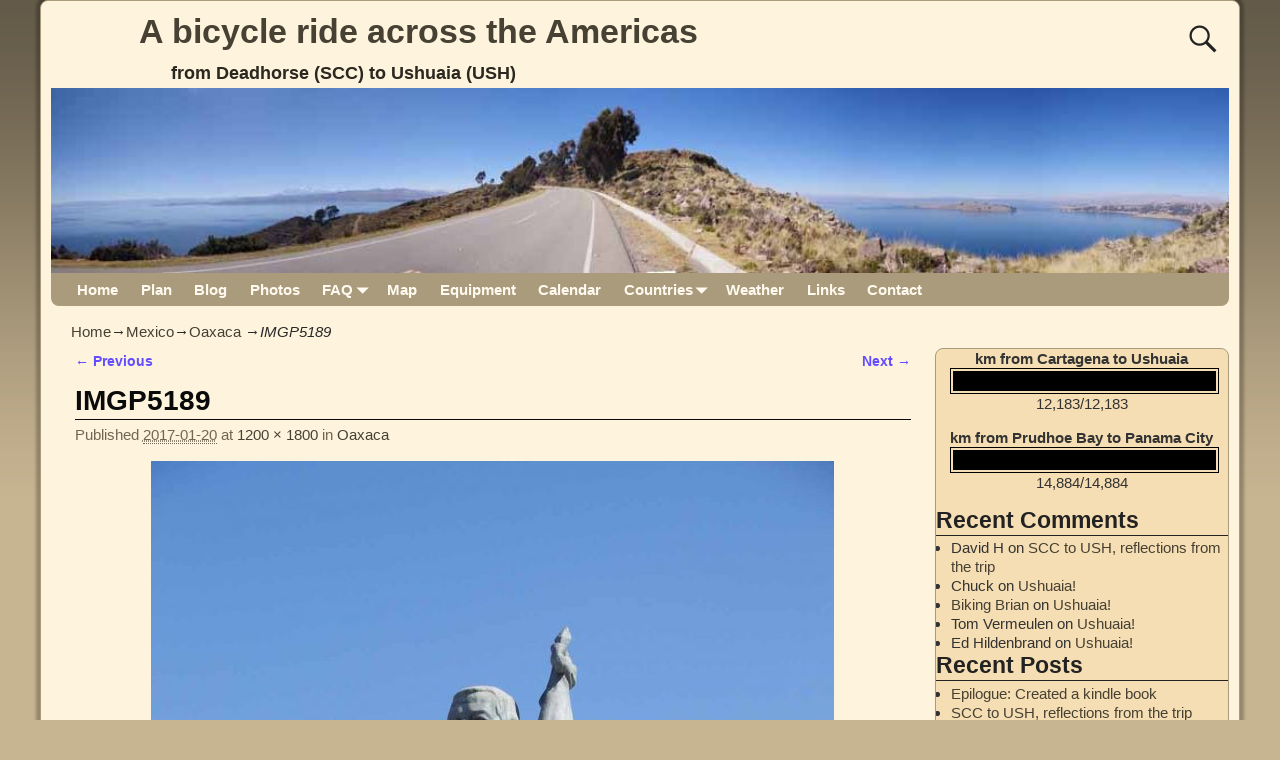

--- FILE ---
content_type: text/html; charset=UTF-8
request_url: http://www.scc2ush.com/2017/01/20/oaxaca/imgp5189/
body_size: 17689
content:
<!DOCTYPE html>
<html lang="en-US">
<head>
    <meta charset="UTF-8"/>
    <meta name='viewport' content='width=device-width,initial-scale=1.0' />

    <link rel="profile" href="//gmpg.org/xfn/11"/>
    <link rel="pingback" href=""/>

    <!-- Self-host Google Fonts -->
<link href='http://www.scc2ush.com/wp-content/themes/weaver-xtreme/assets/css/fonts/google/google-fonts.min.css?ver=6.4' rel='stylesheet' type='text/css'>
<meta name='robots' content='index, follow, max-image-preview:large, max-snippet:-1, max-video-preview:-1' />

	<!-- This site is optimized with the Yoast SEO plugin v21.8 - https://yoast.com/wordpress/plugins/seo/ -->
	<title>IMGP5189 - A bicycle ride across the Americas</title>
	<link rel="canonical" href="http://www.scc2ush.com/2017/01/20/oaxaca/imgp5189/" />
	<meta name="twitter:card" content="summary_large_image" />
	<meta name="twitter:title" content="IMGP5189 - A bicycle ride across the Americas" />
	<meta name="twitter:image" content="http://www.scc2ush.com/wp-content/uploads/2017/01/IMGP5189.jpg" />
	<script type="application/ld+json" class="yoast-schema-graph">{"@context":"https://schema.org","@graph":[{"@type":"WebPage","@id":"http://www.scc2ush.com/2017/01/20/oaxaca/imgp5189/","url":"http://www.scc2ush.com/2017/01/20/oaxaca/imgp5189/","name":"IMGP5189 - A bicycle ride across the Americas","isPartOf":{"@id":"http://www.scc2ush.com/#website"},"primaryImageOfPage":{"@id":"http://www.scc2ush.com/2017/01/20/oaxaca/imgp5189/#primaryimage"},"image":{"@id":"http://www.scc2ush.com/2017/01/20/oaxaca/imgp5189/#primaryimage"},"thumbnailUrl":"http://www.scc2ush.com/wp-content/uploads/2017/01/IMGP5189.jpg","datePublished":"2017-01-20T23:34:52+00:00","dateModified":"2017-01-20T23:56:30+00:00","breadcrumb":{"@id":"http://www.scc2ush.com/2017/01/20/oaxaca/imgp5189/#breadcrumb"},"inLanguage":"en-US","potentialAction":[{"@type":"ReadAction","target":["http://www.scc2ush.com/2017/01/20/oaxaca/imgp5189/"]}]},{"@type":"ImageObject","inLanguage":"en-US","@id":"http://www.scc2ush.com/2017/01/20/oaxaca/imgp5189/#primaryimage","url":"http://www.scc2ush.com/wp-content/uploads/2017/01/IMGP5189.jpg","contentUrl":"http://www.scc2ush.com/wp-content/uploads/2017/01/IMGP5189.jpg","width":1200,"height":1800},{"@type":"BreadcrumbList","@id":"http://www.scc2ush.com/2017/01/20/oaxaca/imgp5189/#breadcrumb","itemListElement":[{"@type":"ListItem","position":1,"name":"Home","item":"http://www.scc2ush.com/"},{"@type":"ListItem","position":2,"name":"Oaxaca","item":"http://www.scc2ush.com/2017/01/20/oaxaca/"},{"@type":"ListItem","position":3,"name":"IMGP5189"}]},{"@type":"WebSite","@id":"http://www.scc2ush.com/#website","url":"http://www.scc2ush.com/","name":"A bicycle ride across the Americas","description":"from Deadhorse (SCC) to Ushuaia (USH)","potentialAction":[{"@type":"SearchAction","target":{"@type":"EntryPoint","urlTemplate":"http://www.scc2ush.com/?s={search_term_string}"},"query-input":"required name=search_term_string"}],"inLanguage":"en-US"}]}</script>
	<!-- / Yoast SEO plugin. -->


<link rel='dns-prefetch' href='//www.scc2ush.com' />
<link rel="alternate" type="application/rss+xml" title="A bicycle ride across the Americas &raquo; Feed" href="http://www.scc2ush.com/feed/" />
<link rel="alternate" type="application/rss+xml" title="A bicycle ride across the Americas &raquo; Comments Feed" href="http://www.scc2ush.com/comments/feed/" />
<link rel="alternate" type="application/rss+xml" title="A bicycle ride across the Americas &raquo; IMGP5189 Comments Feed" href="http://www.scc2ush.com/2017/01/20/oaxaca/imgp5189/feed/" />
		<!-- This site uses the Google Analytics by ExactMetrics plugin v7.23.1 - Using Analytics tracking - https://www.exactmetrics.com/ -->
		<!-- Note: ExactMetrics is not currently configured on this site. The site owner needs to authenticate with Google Analytics in the ExactMetrics settings panel. -->
					<!-- No tracking code set -->
				<!-- / Google Analytics by ExactMetrics -->
		<script type="text/javascript">
/* <![CDATA[ */
window._wpemojiSettings = {"baseUrl":"https:\/\/s.w.org\/images\/core\/emoji\/14.0.0\/72x72\/","ext":".png","svgUrl":"https:\/\/s.w.org\/images\/core\/emoji\/14.0.0\/svg\/","svgExt":".svg","source":{"concatemoji":"http:\/\/www.scc2ush.com\/wp-includes\/js\/wp-emoji-release.min.js?ver=6.4.7"}};
/*! This file is auto-generated */
!function(i,n){var o,s,e;function c(e){try{var t={supportTests:e,timestamp:(new Date).valueOf()};sessionStorage.setItem(o,JSON.stringify(t))}catch(e){}}function p(e,t,n){e.clearRect(0,0,e.canvas.width,e.canvas.height),e.fillText(t,0,0);var t=new Uint32Array(e.getImageData(0,0,e.canvas.width,e.canvas.height).data),r=(e.clearRect(0,0,e.canvas.width,e.canvas.height),e.fillText(n,0,0),new Uint32Array(e.getImageData(0,0,e.canvas.width,e.canvas.height).data));return t.every(function(e,t){return e===r[t]})}function u(e,t,n){switch(t){case"flag":return n(e,"\ud83c\udff3\ufe0f\u200d\u26a7\ufe0f","\ud83c\udff3\ufe0f\u200b\u26a7\ufe0f")?!1:!n(e,"\ud83c\uddfa\ud83c\uddf3","\ud83c\uddfa\u200b\ud83c\uddf3")&&!n(e,"\ud83c\udff4\udb40\udc67\udb40\udc62\udb40\udc65\udb40\udc6e\udb40\udc67\udb40\udc7f","\ud83c\udff4\u200b\udb40\udc67\u200b\udb40\udc62\u200b\udb40\udc65\u200b\udb40\udc6e\u200b\udb40\udc67\u200b\udb40\udc7f");case"emoji":return!n(e,"\ud83e\udef1\ud83c\udffb\u200d\ud83e\udef2\ud83c\udfff","\ud83e\udef1\ud83c\udffb\u200b\ud83e\udef2\ud83c\udfff")}return!1}function f(e,t,n){var r="undefined"!=typeof WorkerGlobalScope&&self instanceof WorkerGlobalScope?new OffscreenCanvas(300,150):i.createElement("canvas"),a=r.getContext("2d",{willReadFrequently:!0}),o=(a.textBaseline="top",a.font="600 32px Arial",{});return e.forEach(function(e){o[e]=t(a,e,n)}),o}function t(e){var t=i.createElement("script");t.src=e,t.defer=!0,i.head.appendChild(t)}"undefined"!=typeof Promise&&(o="wpEmojiSettingsSupports",s=["flag","emoji"],n.supports={everything:!0,everythingExceptFlag:!0},e=new Promise(function(e){i.addEventListener("DOMContentLoaded",e,{once:!0})}),new Promise(function(t){var n=function(){try{var e=JSON.parse(sessionStorage.getItem(o));if("object"==typeof e&&"number"==typeof e.timestamp&&(new Date).valueOf()<e.timestamp+604800&&"object"==typeof e.supportTests)return e.supportTests}catch(e){}return null}();if(!n){if("undefined"!=typeof Worker&&"undefined"!=typeof OffscreenCanvas&&"undefined"!=typeof URL&&URL.createObjectURL&&"undefined"!=typeof Blob)try{var e="postMessage("+f.toString()+"("+[JSON.stringify(s),u.toString(),p.toString()].join(",")+"));",r=new Blob([e],{type:"text/javascript"}),a=new Worker(URL.createObjectURL(r),{name:"wpTestEmojiSupports"});return void(a.onmessage=function(e){c(n=e.data),a.terminate(),t(n)})}catch(e){}c(n=f(s,u,p))}t(n)}).then(function(e){for(var t in e)n.supports[t]=e[t],n.supports.everything=n.supports.everything&&n.supports[t],"flag"!==t&&(n.supports.everythingExceptFlag=n.supports.everythingExceptFlag&&n.supports[t]);n.supports.everythingExceptFlag=n.supports.everythingExceptFlag&&!n.supports.flag,n.DOMReady=!1,n.readyCallback=function(){n.DOMReady=!0}}).then(function(){return e}).then(function(){var e;n.supports.everything||(n.readyCallback(),(e=n.source||{}).concatemoji?t(e.concatemoji):e.wpemoji&&e.twemoji&&(t(e.twemoji),t(e.wpemoji)))}))}((window,document),window._wpemojiSettings);
/* ]]> */
</script>
<link rel='stylesheet' id='twb-open-sans-css' href='https://fonts.googleapis.com/css?family=Open+Sans%3A300%2C400%2C500%2C600%2C700%2C800&#038;display=swap&#038;ver=6.4.7' type='text/css' media='all' />
<link rel='stylesheet' id='twbbwg-global-css' href='http://www.scc2ush.com/wp-content/plugins/photo-gallery/booster/assets/css/global.css?ver=1.0.0' type='text/css' media='all' />
<style id='wp-emoji-styles-inline-css' type='text/css'>

	img.wp-smiley, img.emoji {
		display: inline !important;
		border: none !important;
		box-shadow: none !important;
		height: 1em !important;
		width: 1em !important;
		margin: 0 0.07em !important;
		vertical-align: -0.1em !important;
		background: none !important;
		padding: 0 !important;
	}
</style>
<link rel='stylesheet' id='wp-block-library-css' href='http://www.scc2ush.com/wp-includes/css/dist/block-library/style.min.css?ver=6.4.7' type='text/css' media='all' />
<style id='wp-block-library-theme-inline-css' type='text/css'>
.wp-block-audio figcaption{color:#555;font-size:13px;text-align:center}.is-dark-theme .wp-block-audio figcaption{color:hsla(0,0%,100%,.65)}.wp-block-audio{margin:0 0 1em}.wp-block-code{border:1px solid #ccc;border-radius:4px;font-family:Menlo,Consolas,monaco,monospace;padding:.8em 1em}.wp-block-embed figcaption{color:#555;font-size:13px;text-align:center}.is-dark-theme .wp-block-embed figcaption{color:hsla(0,0%,100%,.65)}.wp-block-embed{margin:0 0 1em}.blocks-gallery-caption{color:#555;font-size:13px;text-align:center}.is-dark-theme .blocks-gallery-caption{color:hsla(0,0%,100%,.65)}.wp-block-image figcaption{color:#555;font-size:13px;text-align:center}.is-dark-theme .wp-block-image figcaption{color:hsla(0,0%,100%,.65)}.wp-block-image{margin:0 0 1em}.wp-block-pullquote{border-bottom:4px solid;border-top:4px solid;color:currentColor;margin-bottom:1.75em}.wp-block-pullquote cite,.wp-block-pullquote footer,.wp-block-pullquote__citation{color:currentColor;font-size:.8125em;font-style:normal;text-transform:uppercase}.wp-block-quote{border-left:.25em solid;margin:0 0 1.75em;padding-left:1em}.wp-block-quote cite,.wp-block-quote footer{color:currentColor;font-size:.8125em;font-style:normal;position:relative}.wp-block-quote.has-text-align-right{border-left:none;border-right:.25em solid;padding-left:0;padding-right:1em}.wp-block-quote.has-text-align-center{border:none;padding-left:0}.wp-block-quote.is-large,.wp-block-quote.is-style-large,.wp-block-quote.is-style-plain{border:none}.wp-block-search .wp-block-search__label{font-weight:700}.wp-block-search__button{border:1px solid #ccc;padding:.375em .625em}:where(.wp-block-group.has-background){padding:1.25em 2.375em}.wp-block-separator.has-css-opacity{opacity:.4}.wp-block-separator{border:none;border-bottom:2px solid;margin-left:auto;margin-right:auto}.wp-block-separator.has-alpha-channel-opacity{opacity:1}.wp-block-separator:not(.is-style-wide):not(.is-style-dots){width:100px}.wp-block-separator.has-background:not(.is-style-dots){border-bottom:none;height:1px}.wp-block-separator.has-background:not(.is-style-wide):not(.is-style-dots){height:2px}.wp-block-table{margin:0 0 1em}.wp-block-table td,.wp-block-table th{word-break:normal}.wp-block-table figcaption{color:#555;font-size:13px;text-align:center}.is-dark-theme .wp-block-table figcaption{color:hsla(0,0%,100%,.65)}.wp-block-video figcaption{color:#555;font-size:13px;text-align:center}.is-dark-theme .wp-block-video figcaption{color:hsla(0,0%,100%,.65)}.wp-block-video{margin:0 0 1em}.wp-block-template-part.has-background{margin-bottom:0;margin-top:0;padding:1.25em 2.375em}
</style>
<link rel='stylesheet' id='quotescollection-block-quotes-css' href='http://www.scc2ush.com/wp-content/plugins/quotes-collection/blocks/quotes/style.css?ver=1551914230' type='text/css' media='all' />
<link rel='stylesheet' id='quotescollection-block-random-quote-css' href='http://www.scc2ush.com/wp-content/plugins/quotes-collection/blocks/random-quote/style.css?ver=1551914230' type='text/css' media='all' />
<style id='classic-theme-styles-inline-css' type='text/css'>
/*! This file is auto-generated */
.wp-block-button__link{color:#fff;background-color:#32373c;border-radius:9999px;box-shadow:none;text-decoration:none;padding:calc(.667em + 2px) calc(1.333em + 2px);font-size:1.125em}.wp-block-file__button{background:#32373c;color:#fff;text-decoration:none}
</style>
<style id='global-styles-inline-css' type='text/css'>
body{--wp--preset--color--black: #000000;--wp--preset--color--cyan-bluish-gray: #abb8c3;--wp--preset--color--white: #ffffff;--wp--preset--color--pale-pink: #f78da7;--wp--preset--color--vivid-red: #cf2e2e;--wp--preset--color--luminous-vivid-orange: #ff6900;--wp--preset--color--luminous-vivid-amber: #fcb900;--wp--preset--color--light-green-cyan: #7bdcb5;--wp--preset--color--vivid-green-cyan: #00d084;--wp--preset--color--pale-cyan-blue: #8ed1fc;--wp--preset--color--vivid-cyan-blue: #0693e3;--wp--preset--color--vivid-purple: #9b51e0;--wp--preset--gradient--vivid-cyan-blue-to-vivid-purple: linear-gradient(135deg,rgba(6,147,227,1) 0%,rgb(155,81,224) 100%);--wp--preset--gradient--light-green-cyan-to-vivid-green-cyan: linear-gradient(135deg,rgb(122,220,180) 0%,rgb(0,208,130) 100%);--wp--preset--gradient--luminous-vivid-amber-to-luminous-vivid-orange: linear-gradient(135deg,rgba(252,185,0,1) 0%,rgba(255,105,0,1) 100%);--wp--preset--gradient--luminous-vivid-orange-to-vivid-red: linear-gradient(135deg,rgba(255,105,0,1) 0%,rgb(207,46,46) 100%);--wp--preset--gradient--very-light-gray-to-cyan-bluish-gray: linear-gradient(135deg,rgb(238,238,238) 0%,rgb(169,184,195) 100%);--wp--preset--gradient--cool-to-warm-spectrum: linear-gradient(135deg,rgb(74,234,220) 0%,rgb(151,120,209) 20%,rgb(207,42,186) 40%,rgb(238,44,130) 60%,rgb(251,105,98) 80%,rgb(254,248,76) 100%);--wp--preset--gradient--blush-light-purple: linear-gradient(135deg,rgb(255,206,236) 0%,rgb(152,150,240) 100%);--wp--preset--gradient--blush-bordeaux: linear-gradient(135deg,rgb(254,205,165) 0%,rgb(254,45,45) 50%,rgb(107,0,62) 100%);--wp--preset--gradient--luminous-dusk: linear-gradient(135deg,rgb(255,203,112) 0%,rgb(199,81,192) 50%,rgb(65,88,208) 100%);--wp--preset--gradient--pale-ocean: linear-gradient(135deg,rgb(255,245,203) 0%,rgb(182,227,212) 50%,rgb(51,167,181) 100%);--wp--preset--gradient--electric-grass: linear-gradient(135deg,rgb(202,248,128) 0%,rgb(113,206,126) 100%);--wp--preset--gradient--midnight: linear-gradient(135deg,rgb(2,3,129) 0%,rgb(40,116,252) 100%);--wp--preset--font-size--small: 13px;--wp--preset--font-size--medium: 20px;--wp--preset--font-size--large: 36px;--wp--preset--font-size--x-large: 42px;--wp--preset--spacing--20: 0.44rem;--wp--preset--spacing--30: 0.67rem;--wp--preset--spacing--40: 1rem;--wp--preset--spacing--50: 1.5rem;--wp--preset--spacing--60: 2.25rem;--wp--preset--spacing--70: 3.38rem;--wp--preset--spacing--80: 5.06rem;--wp--preset--shadow--natural: 6px 6px 9px rgba(0, 0, 0, 0.2);--wp--preset--shadow--deep: 12px 12px 50px rgba(0, 0, 0, 0.4);--wp--preset--shadow--sharp: 6px 6px 0px rgba(0, 0, 0, 0.2);--wp--preset--shadow--outlined: 6px 6px 0px -3px rgba(255, 255, 255, 1), 6px 6px rgba(0, 0, 0, 1);--wp--preset--shadow--crisp: 6px 6px 0px rgba(0, 0, 0, 1);}:where(.is-layout-flex){gap: 0.5em;}:where(.is-layout-grid){gap: 0.5em;}body .is-layout-flow > .alignleft{float: left;margin-inline-start: 0;margin-inline-end: 2em;}body .is-layout-flow > .alignright{float: right;margin-inline-start: 2em;margin-inline-end: 0;}body .is-layout-flow > .aligncenter{margin-left: auto !important;margin-right: auto !important;}body .is-layout-constrained > .alignleft{float: left;margin-inline-start: 0;margin-inline-end: 2em;}body .is-layout-constrained > .alignright{float: right;margin-inline-start: 2em;margin-inline-end: 0;}body .is-layout-constrained > .aligncenter{margin-left: auto !important;margin-right: auto !important;}body .is-layout-constrained > :where(:not(.alignleft):not(.alignright):not(.alignfull)){max-width: var(--wp--style--global--content-size);margin-left: auto !important;margin-right: auto !important;}body .is-layout-constrained > .alignwide{max-width: var(--wp--style--global--wide-size);}body .is-layout-flex{display: flex;}body .is-layout-flex{flex-wrap: wrap;align-items: center;}body .is-layout-flex > *{margin: 0;}body .is-layout-grid{display: grid;}body .is-layout-grid > *{margin: 0;}:where(.wp-block-columns.is-layout-flex){gap: 2em;}:where(.wp-block-columns.is-layout-grid){gap: 2em;}:where(.wp-block-post-template.is-layout-flex){gap: 1.25em;}:where(.wp-block-post-template.is-layout-grid){gap: 1.25em;}.has-black-color{color: var(--wp--preset--color--black) !important;}.has-cyan-bluish-gray-color{color: var(--wp--preset--color--cyan-bluish-gray) !important;}.has-white-color{color: var(--wp--preset--color--white) !important;}.has-pale-pink-color{color: var(--wp--preset--color--pale-pink) !important;}.has-vivid-red-color{color: var(--wp--preset--color--vivid-red) !important;}.has-luminous-vivid-orange-color{color: var(--wp--preset--color--luminous-vivid-orange) !important;}.has-luminous-vivid-amber-color{color: var(--wp--preset--color--luminous-vivid-amber) !important;}.has-light-green-cyan-color{color: var(--wp--preset--color--light-green-cyan) !important;}.has-vivid-green-cyan-color{color: var(--wp--preset--color--vivid-green-cyan) !important;}.has-pale-cyan-blue-color{color: var(--wp--preset--color--pale-cyan-blue) !important;}.has-vivid-cyan-blue-color{color: var(--wp--preset--color--vivid-cyan-blue) !important;}.has-vivid-purple-color{color: var(--wp--preset--color--vivid-purple) !important;}.has-black-background-color{background-color: var(--wp--preset--color--black) !important;}.has-cyan-bluish-gray-background-color{background-color: var(--wp--preset--color--cyan-bluish-gray) !important;}.has-white-background-color{background-color: var(--wp--preset--color--white) !important;}.has-pale-pink-background-color{background-color: var(--wp--preset--color--pale-pink) !important;}.has-vivid-red-background-color{background-color: var(--wp--preset--color--vivid-red) !important;}.has-luminous-vivid-orange-background-color{background-color: var(--wp--preset--color--luminous-vivid-orange) !important;}.has-luminous-vivid-amber-background-color{background-color: var(--wp--preset--color--luminous-vivid-amber) !important;}.has-light-green-cyan-background-color{background-color: var(--wp--preset--color--light-green-cyan) !important;}.has-vivid-green-cyan-background-color{background-color: var(--wp--preset--color--vivid-green-cyan) !important;}.has-pale-cyan-blue-background-color{background-color: var(--wp--preset--color--pale-cyan-blue) !important;}.has-vivid-cyan-blue-background-color{background-color: var(--wp--preset--color--vivid-cyan-blue) !important;}.has-vivid-purple-background-color{background-color: var(--wp--preset--color--vivid-purple) !important;}.has-black-border-color{border-color: var(--wp--preset--color--black) !important;}.has-cyan-bluish-gray-border-color{border-color: var(--wp--preset--color--cyan-bluish-gray) !important;}.has-white-border-color{border-color: var(--wp--preset--color--white) !important;}.has-pale-pink-border-color{border-color: var(--wp--preset--color--pale-pink) !important;}.has-vivid-red-border-color{border-color: var(--wp--preset--color--vivid-red) !important;}.has-luminous-vivid-orange-border-color{border-color: var(--wp--preset--color--luminous-vivid-orange) !important;}.has-luminous-vivid-amber-border-color{border-color: var(--wp--preset--color--luminous-vivid-amber) !important;}.has-light-green-cyan-border-color{border-color: var(--wp--preset--color--light-green-cyan) !important;}.has-vivid-green-cyan-border-color{border-color: var(--wp--preset--color--vivid-green-cyan) !important;}.has-pale-cyan-blue-border-color{border-color: var(--wp--preset--color--pale-cyan-blue) !important;}.has-vivid-cyan-blue-border-color{border-color: var(--wp--preset--color--vivid-cyan-blue) !important;}.has-vivid-purple-border-color{border-color: var(--wp--preset--color--vivid-purple) !important;}.has-vivid-cyan-blue-to-vivid-purple-gradient-background{background: var(--wp--preset--gradient--vivid-cyan-blue-to-vivid-purple) !important;}.has-light-green-cyan-to-vivid-green-cyan-gradient-background{background: var(--wp--preset--gradient--light-green-cyan-to-vivid-green-cyan) !important;}.has-luminous-vivid-amber-to-luminous-vivid-orange-gradient-background{background: var(--wp--preset--gradient--luminous-vivid-amber-to-luminous-vivid-orange) !important;}.has-luminous-vivid-orange-to-vivid-red-gradient-background{background: var(--wp--preset--gradient--luminous-vivid-orange-to-vivid-red) !important;}.has-very-light-gray-to-cyan-bluish-gray-gradient-background{background: var(--wp--preset--gradient--very-light-gray-to-cyan-bluish-gray) !important;}.has-cool-to-warm-spectrum-gradient-background{background: var(--wp--preset--gradient--cool-to-warm-spectrum) !important;}.has-blush-light-purple-gradient-background{background: var(--wp--preset--gradient--blush-light-purple) !important;}.has-blush-bordeaux-gradient-background{background: var(--wp--preset--gradient--blush-bordeaux) !important;}.has-luminous-dusk-gradient-background{background: var(--wp--preset--gradient--luminous-dusk) !important;}.has-pale-ocean-gradient-background{background: var(--wp--preset--gradient--pale-ocean) !important;}.has-electric-grass-gradient-background{background: var(--wp--preset--gradient--electric-grass) !important;}.has-midnight-gradient-background{background: var(--wp--preset--gradient--midnight) !important;}.has-small-font-size{font-size: var(--wp--preset--font-size--small) !important;}.has-medium-font-size{font-size: var(--wp--preset--font-size--medium) !important;}.has-large-font-size{font-size: var(--wp--preset--font-size--large) !important;}.has-x-large-font-size{font-size: var(--wp--preset--font-size--x-large) !important;}
.wp-block-navigation a:where(:not(.wp-element-button)){color: inherit;}
:where(.wp-block-post-template.is-layout-flex){gap: 1.25em;}:where(.wp-block-post-template.is-layout-grid){gap: 1.25em;}
:where(.wp-block-columns.is-layout-flex){gap: 2em;}:where(.wp-block-columns.is-layout-grid){gap: 2em;}
.wp-block-pullquote{font-size: 1.5em;line-height: 1.6;}
</style>
<link rel='stylesheet' id='dw-reaction-style-css' href='http://www.scc2ush.com/wp-content/plugins/dw-reactions/assets/css/style.css?ver=120004042016' type='text/css' media='all' />
<link rel='stylesheet' id='bwg_fonts-css' href='http://www.scc2ush.com/wp-content/plugins/photo-gallery/css/bwg-fonts/fonts.css?ver=0.0.1' type='text/css' media='all' />
<link rel='stylesheet' id='sumoselect-css' href='http://www.scc2ush.com/wp-content/plugins/photo-gallery/css/sumoselect.min.css?ver=3.4.6' type='text/css' media='all' />
<link rel='stylesheet' id='mCustomScrollbar-css' href='http://www.scc2ush.com/wp-content/plugins/photo-gallery/css/jquery.mCustomScrollbar.min.css?ver=3.1.5' type='text/css' media='all' />
<link rel='stylesheet' id='bwg_frontend-css' href='http://www.scc2ush.com/wp-content/plugins/photo-gallery/css/styles.min.css?ver=1.8.20' type='text/css' media='all' />
<link rel='stylesheet' id='stf_flagstyle-css' href='http://www.scc2ush.com/wp-content/plugins/shortcode-to-flag/flagstyle.css?ver=6.4.7' type='text/css' media='all' />
<link rel='stylesheet' id='font-awesome-css' href='http://www.scc2ush.com/wp-content/plugins/social-icon-widget/assets/css/font-awesome.min.css?ver=6.4.7' type='text/css' media='all' />
<link rel='stylesheet' id='main-style-css' href='http://www.scc2ush.com/wp-content/plugins/social-icon-widget/assets/css/style.css?ver=6.4.7' type='text/css' media='all' />
<link rel='stylesheet' id='UserAccessManagerLoginForm-css' href='http://www.scc2ush.com/wp-content/plugins/user-access-manager/assets/css/uamLoginForm.css?ver=2.2.23' type='text/css' media='screen' />
<link rel='stylesheet' id='wpcf-css' href='http://www.scc2ush.com/wp-content/plugins/wp-contact-form/wpcf.css?ver=20110218' type='text/css' media='all' />
<link rel='stylesheet' id='quotescollection-css' href='http://www.scc2ush.com/wp-content/plugins/quotes-collection/css/quotes-collection.css?ver=2.5.2' type='text/css' media='all' />
<link rel='stylesheet' id='atw-posts-style-sheet-css' href='http://www.scc2ush.com/wp-content/plugins/show-posts/atw-posts-style.min.css?ver=1.8.1' type='text/css' media='all' />
<link rel='stylesheet' id='wp-fullcalendar-css' href='http://www.scc2ush.com/wp-content/plugins/wp-fullcalendar/includes/css/main.css?ver=1.5' type='text/css' media='all' />
<link rel='stylesheet' id='wp-fullcalendar-tippy-light-border-css' href='http://www.scc2ush.com/wp-content/plugins/wp-fullcalendar/includes/css/tippy/light-border.css?ver=1.5' type='text/css' media='all' />
<link rel='stylesheet' id='jquery-ui-css' href='http://www.scc2ush.com/wp-content/plugins/wp-fullcalendar/includes/css/jquery-ui/ui-lightness/jquery-ui.min.css?ver=1.5' type='text/css' media='all' />
<link rel='stylesheet' id='jquery-ui-theme-css' href='http://www.scc2ush.com/wp-content/plugins/wp-fullcalendar/includes/css/jquery-ui/ui-lightness/theme.css?ver=1.5' type='text/css' media='all' />
<link rel='stylesheet' id='tablepress-default-css' href='http://www.scc2ush.com/wp-content/plugins/tablepress/css/build/default.css?ver=2.2.4' type='text/css' media='all' />
<link rel='stylesheet' id='weaverx-font-sheet-css' href='http://www.scc2ush.com/wp-content/themes/weaver-xtreme/assets/css/fonts.min.css?ver=6.4' type='text/css' media='all' />
<link rel='stylesheet' id='weaverx-style-sheet-css' href='http://www.scc2ush.com/wp-content/themes/weaver-xtreme/assets/css/style-weaverx.min.css?ver=6.4' type='text/css' media='all' />
<style id='weaverx-style-sheet-inline-css' type='text/css'>
#wrapper{max-width:1200px}@media (min-width:1188px){.weaverx-sb-one-column .alignwide,#header .alignwide,#header.alignwide,#colophon.alignwide,#colophon .alignwide,#container .alignwide,#container.alignwide,#wrapper .alignwide,#wrapper.alignwide,#infobar .alignwide,.alignwide{margin-left:inherit;margin-right:inherit;max-width:none;width:100%}}@media (max-width:1187px){.alignwide{margin-left:inherit;margin-right:inherit;max-width:none;width:100%}}@media (min-width:1296px){.weaverx-sb-one-column .alignwide,#header .alignwide,#header.alignwide,#colophon.alignwide,#colophon .alignwide,#container .alignwide,#container.alignwide,#wrapper .alignwide,#wrapper.alignwide,#infobar .alignwide,.alignwide{margin-left:calc(50% - 46vw);margin-right:calc(50% - 46vw);max-width:10000px;width:92vw}}@media (max-width:1295px){.alignwide{margin-left:0 !important;margin-right:0 !important;max-width:100% !important;width:100% !important}}a,.wrapper a{color:#474134}a:hover,.wrapper a:hover{color:#C91640}.content a{color:#644DFF}.wrapper .entry-meta a,.wrapper .entry-utility a{color:#474134}.wrapper .entry-meta a:hover,.wrapper .entry-utility a:hover{color:#C91640}.wrapper .widget a{color:#474134}.wrapper .widget a:hover{color:#C91640}.border{border:1px solid #AB9B7D}.border-bottom{border-bottom:1px solid #AB9B7D}body{background-image:url( /wp-content/themes/weaver-xtreme/assets/images/gr.png );background-attachment:scroll;background-repeat:repeat-x}#site-title,.site-title{max-width:90.00000%}#site-tagline,.site-title{max-width:90.00000%}#branding #header-image img{float:left}/* float-left*/#branding #header-image img{max-width:100.00000%}.weaverx-theme-menu .current_page_item >a,.weaverx-theme-menu .current-menu-item >a,.weaverx-theme-menu .current-cat >a,.weaverx-theme-menu .current_page_ancestor >a,.weaverx-theme-menu .current-category-ancestor >a,.weaverx-theme-menu .current-menu-ancestor >a,.weaverx-theme-menu .current-menu-parent >a,.weaverx-theme-menu .current-category-parent >a{color:#474134 !important}.container img,.colophon img{background-color:transparent}.entry-summary,.entry-content{padding-top:1.00000em}#content ul,#content ol,#content p{margin-bottom:1.50000em}#content *[class^="wp-block-"]{margin-top:1.20000em}#content *[class^="wp-block-"]{margin-bottom:1.50000em}.commentlist li.comment,#respond{background-color:transparent}#respond input#submit{background-color:#F7E0B5}.wp-caption p.wp-caption-text,#content .gallery .gallery-caption,.entry-attachment .entry-caption,#content figure figcaption{color:#333333}body{font-size:.93750em}body{background-color:#C7B491}.menu-primary .wvrx-menu-container,.menu-primary .site-title-on-menu,.menu-primary .site-title-on-menu a{background-color:#AB9B7D}.menu-primary .wvrx-menu-container,.menu-primary .site-title-on-menu,.menu-primary .site-title-on-menu a{color:#FFFAEF}.menu-secondary .wvrx-menu-container{background-color:#AB9B7D}.menu-secondary .wvrx-menu-container{color:#FFFAEF}.menu-primary .wvrx-menu ul li a,.menu-primary .wvrx-menu ul.mega-menu li{background-color:#998B6F}.menu-primary .wvrx-menu ul li a,.menu-primary .wvrx-menu ul.mega-menu li{color:#FFFAEF}.menu-secondary .wvrx-menu ul li a,.menu-secondary .wvrx-menu ul.mega-menu li{background-color:#998B6F}.menu-secondary .wvrx-menu ul li a,.menu-secondary .wvrx-menu ul.mega-menu li{color:#FFFAEF}.menu-primary .wvrx-menu >li >a{color:#FFFAEF}.menu-primary .wvrx-menu >li >a:hover{color:#F0EBE0 !important}.menu-primary .wvrx-menu >li >a:hover{background-color:#BAA987 !important}.menu-secondary .wvrx-menu >li >a{color:#FFFAEF}.menu-secondary .wvrx-menu >li >a:hover{color:#F0EBE0 !important}.menu-secondary .wvrx-menu >li >a:hover{background-color:#BAA987 !important}.menu-primary .wvrx-menu ul li a{color:#FFFAEF}.menu-primary .wvrx-menu ul li a:hover{color:#F0EBE0 !important}.menu-primary .wvrx-menu ul li a:hover{background-color:#BAA987 !important}.menu-secondary .wvrx-menu ul li a{color:#FFFAEF}.menu-secondary .wvrx-menu ul li a:hover{color:#F0EBE0 !important}.menu-secondary .wvrx-menu ul li a:hover{background-color:#BAA987 !important}#site-title img.site-title-logo{max-height:32px}.menu-primary .menu-toggle-button{color:#FFFAEF}@media( min-width:768px){.menu-primary .wvrx-menu a{border-right:1px solid inherit}.menu-primary ul.wvrx-menu >li:first-child{border-left:1px solid inherit}.menu-primary .wvrx-menu ul >li:first-child{border-top:1px solid inherit}.menu-primary .wvrx-menu ul a{border-top:none;border-left:none;border-right:none;border-bottom:1px solid inherit}.menu-primary .wvrx-menu-container li a{padding-right:.75em}.menu-primary .menu-hover.menu-arrows .has-submenu >a{padding-right:1.5em}.menu-primary .menu-arrows.menu-hover .toggle-submenu{margin-right:0}.menu-primary .wvrx-menu-container{margin-top:0}.menu-primary .wvrx-menu-container{margin-bottom:0}.menu-primary .wvrx-menu,.menu-primary .wvrx-menu-container{text-align:left}}.menu-primary .menu-arrows .toggle-submenu:after{color:#FFFAEF}.menu-primary .menu-arrows ul .toggle-submenu:after{color:#FFFAEF}.menu-primary .menu-arrows.is-mobile-menu.menu-arrows ul a .toggle-submenu:after{color:#FFFAEF}.menu-primary .menu-arrows ul .toggle-submenu:after{color:#FFFAEF}.menu-secondary .menu-toggle-button{color:#FFFAEF}@media( min-width:768px){.menu-secondary .wvrx-menu a{border-right:1px solid inherit}.menu-secondary ul.wvrx-menu >li:first-child{border-left:1px solid inherit}.menu-secondary .wvrx-menu ul >li:first-child{border-top:1px solid inherit}.menu-secondary .wvrx-menu ul a{border-top:none;border-left:none;border-right:none;border-bottom:1px solid inherit}.menu-secondary .wvrx-menu-container li a{padding-right:.75em}.menu-secondary .menu-hover.menu-arrows .has-submenu >a{padding-right:1.5em}.menu-secondary .menu-arrows.menu-hover .toggle-submenu{margin-right:0}.menu-secondary .wvrx-menu-container{margin-top:0}.menu-secondary .wvrx-menu-container{margin-bottom:0}.menu-secondary .wvrx-menu,.menu-secondary .wvrx-menu-container{text-align:left}}.menu-secondary .menu-arrows .toggle-submenu:after{color:#FFFAEF}.menu-secondary .menu-arrows ul .toggle-submenu:after{color:#FFFAEF}.menu-secondary .menu-arrows.is-mobile-menu.menu-arrows ul a .toggle-submenu:after{color:#FFFAEF}.menu-secondary .menu-arrows ul .toggle-submenu:after{color:#FFFAEF}@media( min-width:768px){.menu-extra .wvrx-menu,.menu-extra .wvrx-menu-container{text-align:left}}@media screen and ( min-width:768px){}.l-widget-area-top{width:auto}.l-widget-area-bottom{width:auto}#container{width:100%}@media (max-width:580px){#container{width:100%}}#colophon{width:100%}@media (max-width:580px){#colophon{width:100%}}#footer-html{width:100%}@media (max-width:580px){#footer-html{width:100%}}#footer-widget-area{width:auto}.l-widget-area-footer{width:auto}#header{width:100%}@media (max-width:580px){#header{width:100%}}#header-html{width:100%}@media (max-width:580px){#header-html{width:100%}}#header-widget-area{width:auto}.l-widget-area-header{width:auto}#infobar{width:100%}@media (max-width:580px){#infobar{width:100%}}#primary-widget-area{background-color:#F5DEB3}#primary-widget-area{padding-left:0}#primary-widget-area{padding-right:0}#primary-widget-area{padding-top:0}#primary-widget-area{padding-bottom:0}#primary-widget-area{margin-top:0}#primary-widget-area{margin-bottom:10px}.widget-area-primary{background-color:#F5DEB3}.widget-area-primary{padding-left:0}.widget-area-primary{padding-right:0}.widget-area-primary{padding-top:0}.widget-area-primary{padding-bottom:0}.widget-area-primary{margin-top:0}.widget-area-primary{margin-bottom:10px}#secondary-widget-area{background-color:#F5DEB3}#secondary-widget-area{padding-left:0}#secondary-widget-area{padding-right:0}#secondary-widget-area{padding-top:0}#secondary-widget-area{padding-bottom:0}#secondary-widget-area{margin-top:0}#secondary-widget-area{margin-bottom:10px}.widget-area-secondary{background-color:#F5DEB3}.widget-area-secondary{padding-left:0}.widget-area-secondary{padding-right:0}.widget-area-secondary{padding-top:0}.widget-area-secondary{padding-bottom:0}.widget-area-secondary{margin-top:0}.widget-area-secondary{margin-bottom:10px}.widget-area-top{background-color:#F5DEB3}.widget-area-top{padding-left:8px}.widget-area-top{padding-right:8px}.widget-area-top{padding-top:8px}.widget-area-top{padding-bottom:8px}.widget-area-top{margin-top:10px}.widget-area-top{margin-bottom:10px}.widget-area-bottom{background-color:#F5DEB3}.widget-area-bottom{padding-left:8px}.widget-area-bottom{padding-right:8px}.widget-area-bottom{padding-top:8px}.widget-area-bottom{padding-bottom:8px}.widget-area-bottom{margin-top:10px}.widget-area-bottom{margin-bottom:10px}#header{background-color:transparent}#header{padding-left:0}#header{padding-right:0}#header{padding-top:0}#header{padding-bottom:0}#header{margin-top:0}#header{margin-bottom:0}#header-html{padding-left:0}#header-html{padding-right:0}#header-html{padding-top:0}#header-html{padding-bottom:0}#header-html{margin-top:0}#header-html{margin-bottom:0}#header-widget-area{padding-left:0}#header-widget-area{padding-right:0}#header-widget-area{padding-top:0}#header-widget-area{padding-bottom:0}#header-widget-area{margin-top:0}#header-widget-area{margin-bottom:0}.widget-area-header{padding-left:0}.widget-area-header{padding-right:0}.widget-area-header{padding-top:0}.widget-area-header{padding-bottom:0}.widget-area-header{margin-top:0}.widget-area-header{margin-bottom:0}#colophon{background-color:#F5DEB3}#colophon{padding-left:8px}#colophon{padding-right:8px}#colophon{padding-top:8px}#colophon{padding-bottom:8px}#colophon{margin-top:0}#colophon{margin-bottom:0}#footer-html{padding-left:0}#footer-html{padding-right:0}#footer-html{padding-top:0}#footer-html{padding-bottom:0}#footer-html{margin-top:0}#footer-html{margin-bottom:0}#footer-widget-area{padding-left:8px}#footer-widget-area{padding-right:8px}#footer-widget-area{padding-top:8px}#footer-widget-area{padding-bottom:8px}#footer-widget-area{margin-top:0}#footer-widget-area{margin-bottom:0}.widget-area-footer{padding-left:8px}.widget-area-footer{padding-right:8px}.widget-area-footer{padding-top:8px}.widget-area-footer{padding-bottom:8px}.widget-area-footer{margin-top:0}.widget-area-footer{margin-bottom:0}#content{background-color:transparent}#content{color:#292929}#content{padding-left:2.00000%}#content{padding-right:2.00000%}#content{padding-top:4px}#content{padding-bottom:8px}#content{margin-top:0}#content{margin-bottom:0}#container{background-color:transparent}#container{padding-left:0}#container{padding-right:0}#container{padding-top:10px}#container{padding-bottom:0}#container{margin-top:0}#container{margin-bottom:0}#infobar{padding-left:5px}#infobar{padding-right:5px}#infobar{padding-top:5px}#infobar{padding-bottom:5px}#infobar{margin-top:0}#infobar{margin-bottom:0}#wrapper{background-color:#FEF3DD}#wrapper{color:#292929}#wrapper{padding-left:10px}#wrapper{padding-right:10px}#wrapper{padding-top:10px}#wrapper{padding-bottom:10px}#wrapper{margin-top:0}#wrapper{margin-bottom:0}.post-area{background-color:transparent}.post-area{padding-left:.00000%}.post-area{padding-right:.00000%}.post-area{padding-top:0}.post-area{padding-bottom:0}.post-area{margin-top:0}.post-area{margin-bottom:15px}.widget{color:#333333}.widget{padding-left:0}.widget{padding-right:0}.widget{padding-top:0}.widget{padding-bottom:0}.widget{margin-top:0}.widget{margin-bottom:0}.wrapper #site-title a,.wrapper .site-title a{color:#474134}#site-tagline >span,.site-tagline >span{color:#2B2820}.page-title{border-bottom:1px solid #0A0A0A}.page-title{color:#0A0A0A}.wrapper .post-title{border-bottom:1px solid #0A0A0A}.wrapper .post-title a,.wrapper .post-title a:visited{color:#0A0A0A}.widget-title{border-bottom:1px solid #222222}.widget-title{color:#222222}#nav-header-mini{margin-top:.00000em}.blog .sticky{background-color:#E6DCC8}hr{background-color:#AB9B7D}.entry-meta{background-color:transparent}.entry-meta{color:#706752}.entry-utility{background-color:transparent}.entry-utility{color:#706752}input,textarea{background-color:#F0F0F0}.menu-primary .wvrx-menu-container .search-form .search-submit{color:#FFFAEF}#content .search-form .search-submit{color:#292929}#wrapper .search-form .search-submit{color:#292929}.widget .search-form .search-submit{color:#333333}.post-title{margin-bottom:.2em}#inject_fixedtop,#inject_fixedbottom,.wvrx-fixedtop,.wvrx-fixonscroll{max-width:1200px}@media ( max-width:1200px){.wvrx-fixedtop,.wvrx-fixonscroll,#inject_fixedtop,#inject_fixedbottom{left:0;margin-left:0 !important;margin-right:0 !important}}@media ( min-width:1200px){#inject_fixedtop{margin-left:-10px;margin-right:-10px}.wvrx-fixedtop,.wvrx-fixonscroll{margin-left:-10px;margin-right:calc( 10px - 0 - 20px )}}@media ( min-width:1200px){#inject_fixedbottom{margin-left:-10px;margin-right:-10px}}
</style>
<link rel='stylesheet' id='jcp_progpress_styles-css' href='http://www.scc2ush.com/wp-content/plugins/progpress/styles/progpress_default.css?ver=1.2' type='text/css' media='all' />
<script type="text/javascript" src="http://www.scc2ush.com/wp-includes/js/jquery/jquery.min.js?ver=3.7.1" id="jquery-core-js"></script>
<script type="text/javascript" src="http://www.scc2ush.com/wp-includes/js/jquery/jquery-migrate.min.js?ver=3.4.1" id="jquery-migrate-js"></script>
<script type="text/javascript" src="http://www.scc2ush.com/wp-content/plugins/photo-gallery/booster/assets/js/circle-progress.js?ver=1.2.2" id="twbbwg-circle-js"></script>
<script type="text/javascript" id="twbbwg-global-js-extra">
/* <![CDATA[ */
var twb = {"nonce":"cfbfd8be0b","ajax_url":"http:\/\/www.scc2ush.com\/wp-admin\/admin-ajax.php","plugin_url":"http:\/\/www.scc2ush.com\/wp-content\/plugins\/photo-gallery\/booster","href":"http:\/\/www.scc2ush.com\/wp-admin\/admin.php?page=twbbwg_photo-gallery"};
var twb = {"nonce":"cfbfd8be0b","ajax_url":"http:\/\/www.scc2ush.com\/wp-admin\/admin-ajax.php","plugin_url":"http:\/\/www.scc2ush.com\/wp-content\/plugins\/photo-gallery\/booster","href":"http:\/\/www.scc2ush.com\/wp-admin\/admin.php?page=twbbwg_photo-gallery"};
/* ]]> */
</script>
<script type="text/javascript" src="http://www.scc2ush.com/wp-content/plugins/photo-gallery/booster/assets/js/global.js?ver=1.0.0" id="twbbwg-global-js"></script>
<script type="text/javascript" id="weaver-xtreme-JSLib-js-extra">
/* <![CDATA[ */
var wvrxOpts = {"useSmartMenus":"0","menuAltswitch":"767","mobileAltLabel":"","primaryScroll":"none","primaryMove":"0","secondaryScroll":"none","secondaryMove":"0","headerVideoClass":"has-header-video"};
/* ]]> */
</script>
<script type="text/javascript" src="http://www.scc2ush.com/wp-content/themes/weaver-xtreme/assets/js/weaverxjslib.min.js?ver=6.4" id="weaver-xtreme-JSLib-js"></script>
<script type="text/javascript" id="dw-reaction-script-js-extra">
/* <![CDATA[ */
var dw_reaction = {"ajax":"http:\/\/www.scc2ush.com\/wp-admin\/admin-ajax.php"};
/* ]]> */
</script>
<script type="text/javascript" src="http://www.scc2ush.com/wp-content/plugins/dw-reactions/assets/js/script.js?ver=120004042016" id="dw-reaction-script-js"></script>
<script type="text/javascript" src="http://www.scc2ush.com/wp-content/plugins/photo-gallery/js/jquery.sumoselect.min.js?ver=3.4.6" id="sumoselect-js"></script>
<script type="text/javascript" src="http://www.scc2ush.com/wp-content/plugins/photo-gallery/js/tocca.min.js?ver=2.0.9" id="bwg_mobile-js"></script>
<script type="text/javascript" src="http://www.scc2ush.com/wp-content/plugins/photo-gallery/js/jquery.mCustomScrollbar.concat.min.js?ver=3.1.5" id="mCustomScrollbar-js"></script>
<script type="text/javascript" src="http://www.scc2ush.com/wp-content/plugins/photo-gallery/js/jquery.fullscreen.min.js?ver=0.6.0" id="jquery-fullscreen-js"></script>
<script type="text/javascript" id="bwg_frontend-js-extra">
/* <![CDATA[ */
var bwg_objectsL10n = {"bwg_field_required":"field is required.","bwg_mail_validation":"This is not a valid email address.","bwg_search_result":"There are no images matching your search.","bwg_select_tag":"Select Tag","bwg_order_by":"Order By","bwg_search":"Search","bwg_show_ecommerce":"Show Ecommerce","bwg_hide_ecommerce":"Hide Ecommerce","bwg_show_comments":"Show Comments","bwg_hide_comments":"Hide Comments","bwg_restore":"Restore","bwg_maximize":"Maximize","bwg_fullscreen":"Fullscreen","bwg_exit_fullscreen":"Exit Fullscreen","bwg_search_tag":"SEARCH...","bwg_tag_no_match":"No tags found","bwg_all_tags_selected":"All tags selected","bwg_tags_selected":"tags selected","play":"Play","pause":"Pause","is_pro":"","bwg_play":"Play","bwg_pause":"Pause","bwg_hide_info":"Hide info","bwg_show_info":"Show info","bwg_hide_rating":"Hide rating","bwg_show_rating":"Show rating","ok":"Ok","cancel":"Cancel","select_all":"Select all","lazy_load":"0","lazy_loader":"http:\/\/www.scc2ush.com\/wp-content\/plugins\/photo-gallery\/images\/ajax_loader.png","front_ajax":"0","bwg_tag_see_all":"see all tags","bwg_tag_see_less":"see less tags"};
/* ]]> */
</script>
<script type="text/javascript" src="http://www.scc2ush.com/wp-content/plugins/photo-gallery/js/scripts.min.js?ver=1.8.20" id="bwg_frontend-js"></script>
<script type="text/javascript" src="http://www.scc2ush.com/wp-content/plugins/wp-retina-2x/app/picturefill.min.js?ver=1705653676" id="wr2x-picturefill-js-js"></script>
<script type="text/javascript" id="quotescollection-js-extra">
/* <![CDATA[ */
var quotescollectionAjax = {"ajaxUrl":"http:\/\/www.scc2ush.com\/wp-admin\/admin-ajax.php","nonce":"4508dd5174","nextQuote":"Next quote \u00bb","loading":"Loading...","error":"Error getting quote","autoRefreshMax":"20","autoRefreshCount":"0"};
/* ]]> */
</script>
<script type="text/javascript" src="http://www.scc2ush.com/wp-content/plugins/quotes-collection/js/quotes-collection.js?ver=2.5.2" id="quotescollection-js"></script>
<script type="text/javascript" src="http://www.scc2ush.com/wp-includes/js/jquery/ui/core.min.js?ver=1.13.2" id="jquery-ui-core-js"></script>
<script type="text/javascript" src="http://www.scc2ush.com/wp-includes/js/jquery/ui/menu.min.js?ver=1.13.2" id="jquery-ui-menu-js"></script>
<script type="text/javascript" src="http://www.scc2ush.com/wp-includes/js/jquery/ui/selectmenu.min.js?ver=1.13.2" id="jquery-ui-selectmenu-js"></script>
<script type="text/javascript" src="http://www.scc2ush.com/wp-includes/js/jquery/ui/tooltip.min.js?ver=1.13.2" id="jquery-ui-tooltip-js"></script>
<script type="text/javascript" src="http://www.scc2ush.com/wp-includes/js/dist/vendor/moment.min.js?ver=2.29.4" id="moment-js"></script>
<script type="text/javascript" id="moment-js-after">
/* <![CDATA[ */
moment.updateLocale( 'en_US', {"months":["January","February","March","April","May","June","July","August","September","October","November","December"],"monthsShort":["Jan","Feb","Mar","Apr","May","Jun","Jul","Aug","Sep","Oct","Nov","Dec"],"weekdays":["Sunday","Monday","Tuesday","Wednesday","Thursday","Friday","Saturday"],"weekdaysShort":["Sun","Mon","Tue","Wed","Thu","Fri","Sat"],"week":{"dow":0},"longDateFormat":{"LT":"g:i a","LTS":null,"L":null,"LL":"Y-m-d","LLL":"F j, Y g:i a","LLLL":null}} );
/* ]]> */
</script>
<script type="text/javascript" id="wp-fullcalendar-js-extra">
/* <![CDATA[ */
var WPFC = {"ajaxurl":"http:\/\/www.scc2ush.com\/wp-admin\/admin-ajax.php?action=WP_FullCalendar","firstDay":"0","wpfc_theme":"jquery-ui","wpfc_limit":"3","wpfc_limit_txt":"more ...","timeFormat":"","defaultView":"month","weekends":"true","header":{"left":"prev,next today","center":"title","right":"month,basicWeek"},"wpfc_qtips":"1","tippy_theme":"light-border","tippy_placement":"bottom","tippy_loading":"Loading..."};
/* ]]> */
</script>
<script type="text/javascript" src="http://www.scc2ush.com/wp-content/plugins/wp-fullcalendar/includes/js/main.js?ver=1.5" id="wp-fullcalendar-js"></script>
<link rel="https://api.w.org/" href="http://www.scc2ush.com/wp-json/" /><link rel="alternate" type="application/json" href="http://www.scc2ush.com/wp-json/wp/v2/media/2348" /><link rel="EditURI" type="application/rsd+xml" title="RSD" href="http://www.scc2ush.com/xmlrpc.php?rsd" />
<meta name="generator" content="WordPress 6.4.7" />
<link rel='shortlink' href='http://www.scc2ush.com/?p=2348' />
<link rel="alternate" type="application/json+oembed" href="http://www.scc2ush.com/wp-json/oembed/1.0/embed?url=http%3A%2F%2Fwww.scc2ush.com%2F2017%2F01%2F20%2Foaxaca%2Fimgp5189%2F" />
<link rel="alternate" type="text/xml+oembed" href="http://www.scc2ush.com/wp-json/oembed/1.0/embed?url=http%3A%2F%2Fwww.scc2ush.com%2F2017%2F01%2F20%2Foaxaca%2Fimgp5189%2F&#038;format=xml" />
<!-- Weaver Xtreme 6.4 ( 9 ) Wheat --> <!-- Weaver Xtreme Theme Support 6.4 --> 
<!-- End of Weaver Xtreme options -->
<style type="text/css">.recentcomments a{display:inline !important;padding:0 !important;margin:0 !important;}</style><style type="text/css">.broken_link, a.broken_link {
	text-decoration: line-through;
}</style></head>
<!-- **** body **** -->
<body class="attachment attachment-template-default single single-attachment postid-2348 attachmentid-2348 attachment-jpeg wp-embed-responsive single-author singular not-logged-in weaverx-theme-body wvrx-not-safari is-menu-desktop is-menu-default weaverx-page-attachment weaverx-sb-right weaverx-has-sb" itemtype="https://schema.org/WebPage" itemscope>

<a href="#page-bottom"
   id="page-top">&darr;</a> <!-- add custom CSS to use this page-bottom link -->
<div id="wvrx-page-width">&nbsp;</div>
<!--googleoff: all-->
<noscript><p
            style="border:1px solid red;font-size:14px;background-color:pink;padding:5px;margin-left:auto;margin-right:auto;max-width:640px;text-align:center;">
        JAVASCRIPT IS DISABLED. Please enable JavaScript on your browser to best view this site.</p>
</noscript>
<!--googleon: all--><!-- displayed only if JavaScript disabled -->

<div id="wrapper" class="wrapper border shadow-3 rounded-all font-sans-serif align-center">
<div class="clear-preheader clear-both"></div>
<div id="header" class="header rounded-all font-inherit wvrx-fullwidth header-as-img">
<div id="header-inside" class="block-inside"><header id="branding" itemtype="https://schema.org/WPHeader" itemscope>
    <div id='title-tagline' class='clearfix  '>
    <h1 id="site-title"
        class="font-inherit"><a
                href="http://www.scc2ush.com/" title="A bicycle ride across the Americas"
                rel="home">
            A bicycle ride across the Americas</a></h1>

            <div id="header-search"
             class="hide-none"><form role="search"       method="get" class="search-form" action="http://www.scc2ush.com/">
    <label for="search-form-1">
        <span class="screen-reader-text">Search for:</span>
        <input type="search" id="search-form-1" class="search-field"
               placeholder="Search for:" value=""
               name="s"/>
    </label>
    <button type="submit" class="search-submit"><span class="genericon genericon-search"></span>
    </button>

</form>

</div><h2 id="site-tagline" class="hide-none"><span  class="font-inherit">from Deadhorse (SCC) to Ushuaia (USH)</span></h2>    </div><!-- /.title-tagline -->
<div id="header-image" class="header-image header-image-type-std"><div id="wp-custom-header" class="wp-custom-header"><img src="http://www.scc2ush.com/wp-content/uploads/2017/07/cropped-bolivia_panorama1a.jpg" width="1091" height="171" alt="" srcset="http://www.scc2ush.com/wp-content/uploads/2017/07/cropped-bolivia_panorama1a.jpg 1091w, http://www.scc2ush.com/wp-content/uploads/2017/07/cropped-bolivia_panorama1a-240x38.jpg 240w, http://www.scc2ush.com/wp-content/uploads/2017/07/cropped-bolivia_panorama1a-600x94.jpg 600w, http://www.scc2ush.com/wp-content/uploads/2017/07/cropped-bolivia_panorama1a-1024x160.jpg 1024w, http://www.scc2ush.com/wp-content/uploads/2017/07/cropped-bolivia_panorama1a-240x38@2x.jpg 480w" sizes="(max-width: 1091px) 100vw, 1091px" decoding="async" fetchpriority="high" /></div>
</div><!-- #header-image -->
<div class="clear-branding clear-both"></div>        </header><!-- #branding -->
        <div class="clear-menu-primary clear-both"></div>

<div id="nav-primary" class="menu-primary menu-primary-standard menu-type-standard" itemtype="https://schema.org/SiteNavigationElement" itemscope>
<div class="wvrx-default-menu wvrx-menu-container font-inherit font-bold rounded-bottom"><div class="wvrx-menu-clear"></div><ul class="weaverx-theme-menu wvrx-menu menu-hover menu-alignleft"><li class="default-home-menu-item"><a href="http://www.scc2ush.com/" title="Home">Home</a></li><li class="page_item page-item-151"><a href="http://www.scc2ush.com/plan/">Plan</a></li><li class="page_item page-item-9"><a href="http://www.scc2ush.com/blog/">Blog</a></li><li class="page_item page-item-231"><a href="http://www.scc2ush.com/photos/">Photos</a></li><li class="page_item page-item-69 page_item_has_children"><a href="http://www.scc2ush.com/faq/">FAQ</a><ul class='children'><li class="page_item page-item-54"><a href="http://www.scc2ush.com/faq/why/">Why?</a></li><li class="page_item page-item-111"><a href="http://www.scc2ush.com/faq/where/">Where?</a></li><li class="page_item page-item-175"><a href="http://www.scc2ush.com/faq/what-next/">What next?</a></li></ul></li><li class="page_item page-item-438"><a href="http://www.scc2ush.com/map/">Map</a></li><li class="page_item page-item-149"><a href="http://www.scc2ush.com/equipment/">Equipment</a></li><li class="page_item page-item-279"><a href="http://www.scc2ush.com/calendar/">Calendar</a></li><li class="page_item page-item-15 page_item_has_children"><a href="http://www.scc2ush.com/countries/">Countries</a><ul class='children'><li class="page_item page-item-19 page_item_has_children"><a href="http://www.scc2ush.com/countries/usa/">USA</a><ul class='children'><li class="page_item page-item-265"><a href="http://www.scc2ush.com/countries/usa/alaska/">Alaska</a></li><li class="page_item page-item-4933"><a href="http://www.scc2ush.com/countries/usa/montana/">Montana</a></li><li class="page_item page-item-4935"><a href="http://www.scc2ush.com/countries/usa/wyoming/">Wyoming</a></li><li class="page_item page-item-4937"><a href="http://www.scc2ush.com/countries/usa/colorado/">Colorado</a></li><li class="page_item page-item-4939"><a href="http://www.scc2ush.com/countries/usa/new-mexico/">New Mexico</a></li><li class="page_item page-item-4941"><a href="http://www.scc2ush.com/countries/usa/arizona/">Arizona</a></li><li class="page_item page-item-4943"><a href="http://www.scc2ush.com/countries/usa/california/">California</a></li><li class="page_item page-item-4945"><a href="http://www.scc2ush.com/countries/usa/texas/">Texas</a></li></ul></li><li class="page_item page-item-17"><a href="http://www.scc2ush.com/countries/canada/">Canada</a></li><li class="page_item page-item-21"><a href="http://www.scc2ush.com/countries/mexico/">Mexico</a></li><li class="page_item page-item-27"><a href="http://www.scc2ush.com/countries/guatemala/">Guatemala</a></li><li class="page_item page-item-31"><a href="http://www.scc2ush.com/countries/honduras/">Honduras</a></li><li class="page_item page-item-33"><a href="http://www.scc2ush.com/countries/nicaragua/">Nicaragua</a></li><li class="page_item page-item-35"><a href="http://www.scc2ush.com/countries/costa-rica/">Costa Rica</a></li><li class="page_item page-item-37"><a href="http://www.scc2ush.com/countries/panama/">Panama</a></li><li class="page_item page-item-39"><a href="http://www.scc2ush.com/countries/colombia/">Colombia</a></li><li class="page_item page-item-41"><a href="http://www.scc2ush.com/countries/ecuador/">Ecuador</a></li><li class="page_item page-item-43"><a href="http://www.scc2ush.com/countries/peru/">Peru</a></li><li class="page_item page-item-45"><a href="http://www.scc2ush.com/countries/bolivia/">Bolivia</a></li><li class="page_item page-item-47"><a href="http://www.scc2ush.com/countries/chile/">Chile</a></li><li class="page_item page-item-49"><a href="http://www.scc2ush.com/countries/argentina/">Argentina</a></li></ul></li><li class="page_item page-item-134"><a href="http://www.scc2ush.com/weather/">Weather</a></li><li class="page_item page-item-11"><a href="http://www.scc2ush.com/links/">Links</a></li><li class="page_item page-item-207"><a href="http://www.scc2ush.com/contact/">Contact</a></li></ul><div class="clear-menu-end clear-both" ></div></div>
</div><div class='clear-menu-primary-end' style='clear:both;'></div><!-- /.menu-primary -->


</div></div><div class='clear-header-end clear-both'></div><!-- #header-inside,#header -->

<div id="container" class="container container-attachment relative font-inherit"><div id="container-inside" class="block-inside">

    <div id="infobar" class="font-inherit">
        <span id="breadcrumbs"><span class="crumbs"><a href="http://www.scc2ush.com/">Home</a>&rarr;<a href="http://www.scc2ush.com/category/mexico/">Mexico</a>&rarr;<a href="http://www.scc2ush.com/2017/01/20/oaxaca/">Oaxaca</a> &rarr;<span class="bcur-page">IMGP5189</span></span></span>        <span class='infobar_right'>
<span id="infobar_paginate"></span>
	</span></div>
    <div class="clear-info-bar-end" style="clear:both;">
    </div><!-- #infobar -->

    <div id="content" role="main" class="content l-content-rsb m-full s-full font-inherit" itemtype="https://schema.org/ImageObject" itemprop="image" itemscope> <!-- attachment -->
    <nav id="nav-above">
        <h3 class="assistive-text">Image navigation</h3>
        <span class="nav-previous"><a href='http://www.scc2ush.com/2017/01/20/oaxaca/imgp5188/'>&larr; Previous</a></span>
        <span class="nav-next"><a href='http://www.scc2ush.com/2017/01/20/oaxaca/imgp5190/'>Next &rarr;</a></span>
    </nav><!-- #nav-above -->

    <article id="post-2348" class="page-image post-2348 attachment type-attachment status-inherit hentry">
        			<header class="page-header">
								<h1 class="page-title entry-title font-sans-serif" itemprop="headline name">IMGP5189</h1>
			</header><!-- .page-header -->
			        <div class="entry-meta ">
            <span class="meta-prep meta-prep-entry-date">Published </span> <span class="entry-date"><abbr class="published" title="5:34 pm">2017-01-20</abbr></span> at <a href="http://www.scc2ush.com/wp-content/uploads/2017/01/IMGP5189.jpg" title="Link to full-size image">1200 &times; 1800</a> in <a href="http://www.scc2ush.com/2017/01/20/oaxaca/" title="Return to Oaxaca" rel="gallery">Oaxaca</a>        </div> <!-- .entry-meta -->

        </header> <!-- .entry-header -->

        <div class="entry-content clearfix">
            <div class="entry-attachment">
                                <a href="http://www.scc2ush.com/2017/01/20/oaxaca/imgp5190/"
                   title="IMGP5189"
                   rel="attachment"><img width="683" height="1024" src="http://www.scc2ush.com/wp-content/uploads/2017/01/IMGP5189-683x1024.jpg" class="attachment-large size-large" alt="" decoding="async" srcset="http://www.scc2ush.com/wp-content/uploads/2017/01/IMGP5189-683x1024.jpg 683w, http://www.scc2ush.com/wp-content/uploads/2017/01/IMGP5189-107x160.jpg 107w, http://www.scc2ush.com/wp-content/uploads/2017/01/IMGP5189-267x400.jpg 267w, http://www.scc2ush.com/wp-content/uploads/2017/01/IMGP5189.jpg 1200w, http://www.scc2ush.com/wp-content/uploads/2017/01/IMGP5189-107x160@2x.jpg 214w, http://www.scc2ush.com/wp-content/uploads/2017/01/IMGP5189-267x400@2x.jpg 534w" sizes="(max-width: 683px) 100vw, 683px" />                </a>
                            </div><!-- .entry-attachment -->
            <div class="entry-description">
                		<div class="dw-reactions dw-reactions-post-2348" data-type="vote" data-nonce="ad5589170d" data-post="2348">
																	<div class="dw-reactions-count">
									</div>
					</div>
		            </div><!-- .entry-description -->
        </div><!-- .entry-content -->

        <link itemprop="mainEntityOfPage" href="http://www.scc2ush.com/2017/01/20/oaxaca/imgp5189/" />    </article><!-- #post-2348 -->
    <nav id="nav-below">
        <h3 class="assistive-text">Image navigation</h3>
        <span class="nav-previous"><a href='http://www.scc2ush.com/2017/01/20/oaxaca/imgp5188/'>&larr; Previous</a></span>
        <span class="nav-next"><a href='http://www.scc2ush.com/2017/01/20/oaxaca/imgp5190/'>Next &rarr;</a></span>
    </nav><!-- #nav-below -->
<div class="clear-sb-postcontent-attachment clear-both"></div><div class="clear-sitewide-bottom-widget-area clear-both"></div>
</div><!-- /#content -->

            <div id="primary-widget-area" class="widget-area m-full s-full l-sb-right m-full s-full border rounded-all font-inherit"
                 role="complementary" itemtype="https://schema.org/WPSideBar" itemscope>
                <aside id="text-2" class="widget widget_text font-inherit widget-1 widget-first widget-first-vert widget-odd">			<div class="textwidget"><div class="jcp_pp">
<div class="jcp_pp_title">km from Cartagena to Ushuaia</div>
<div class="jcp_pp_meter" title="Goal: 12183" >
<div class="jcp_pp_prog" title="12183" style="width:100%;"><!--*--></div>
<div class="jcp_pp_new"  style="width:0%;"><!--*--></div>
</div>
<p><span class="jcp_pp_count"><span class="jcp_pp_current">12,183</span><span class="jcp_pp_separator">/</span><span class="jcp_pp_goal">12,183</span></span></div>
<div class="jcp_pp">
<div class="jcp_pp_title">km from Prudhoe Bay to Panama City</div>
<div class="jcp_pp_meter" title="Goal: 14884" >
<div class="jcp_pp_prog" title="14884" style="width:100%;"><!--*--></div>
<div class="jcp_pp_new"  style="width:0%;"><!--*--></div>
</div>
<p><span class="jcp_pp_count"><span class="jcp_pp_current">14,884</span><span class="jcp_pp_separator">/</span><span class="jcp_pp_goal">14,884</span></span></div>
</div>
		</aside><aside id="recent-comments-2" class="widget widget_recent_comments font-inherit widget-2 widget-even"><h3 class="widget-title font-sans-serif">Recent Comments</h3><ul id="recentcomments"><li class="recentcomments"><span class="comment-author-link">David H</span> on <a href="http://www.scc2ush.com/2017/12/23/scc-ush-reflections-trip/#comment-10383">SCC to USH, reflections from the trip</a></li><li class="recentcomments"><span class="comment-author-link">Chuck</span> on <a href="http://www.scc2ush.com/2017/12/21/ushuaia/#comment-9678">Ushuaia!</a></li><li class="recentcomments"><span class="comment-author-link"><a href="http://www.bikingbrian.com" class="url" rel="ugc external nofollow">Biking Brian</a></span> on <a href="http://www.scc2ush.com/2017/12/21/ushuaia/#comment-9487">Ushuaia!</a></li><li class="recentcomments"><span class="comment-author-link">Tom Vermeulen</span> on <a href="http://www.scc2ush.com/2017/12/21/ushuaia/#comment-9475">Ushuaia!</a></li><li class="recentcomments"><span class="comment-author-link">Ed Hildenbrand</span> on <a href="http://www.scc2ush.com/2017/12/21/ushuaia/#comment-9472">Ushuaia!</a></li></ul></aside>
		<aside id="recent-posts-2" class="widget widget_recent_entries font-inherit widget-3 widget-odd">
		<h3 class="widget-title font-sans-serif">Recent Posts</h3>
		<ul>
											<li>
					<a href="http://www.scc2ush.com/2018/05/19/epilogue-created-a-kindle-book/">Epilogue: Created a kindle book</a>
									</li>
											<li>
					<a href="http://www.scc2ush.com/2017/12/23/scc-ush-reflections-trip/">SCC to USH, reflections from the trip</a>
									</li>
											<li>
					<a href="http://www.scc2ush.com/2017/12/23/ushuaia-tourist-time/">Ushuaia, tourist time</a>
									</li>
											<li>
					<a href="http://www.scc2ush.com/2017/12/22/ushuaia-cycling-across-tierra-del-fuego/">Ushuaia, cycling across Tierra del Fuego</a>
									</li>
											<li>
					<a href="http://www.scc2ush.com/2017/12/21/ushuaia/">Ushuaia!</a>
									</li>
					</ul>

		</aside><aside id="archives-2" class="widget widget_archive font-inherit widget-4 widget-even"><h3 class="widget-title font-sans-serif">Archives</h3>		<label class="screen-reader-text" for="archives-dropdown-2">Archives</label>
		<select id="archives-dropdown-2" name="archive-dropdown">
			
			<option value="">Select Month</option>
				<option value='http://www.scc2ush.com/2018/05/'> May 2018 &nbsp;(1)</option>
	<option value='http://www.scc2ush.com/2017/12/'> December 2017 &nbsp;(12)</option>
	<option value='http://www.scc2ush.com/2017/11/'> November 2017 &nbsp;(11)</option>
	<option value='http://www.scc2ush.com/2017/10/'> October 2017 &nbsp;(7)</option>
	<option value='http://www.scc2ush.com/2017/09/'> September 2017 &nbsp;(10)</option>
	<option value='http://www.scc2ush.com/2017/08/'> August 2017 &nbsp;(22)</option>
	<option value='http://www.scc2ush.com/2017/07/'> July 2017 &nbsp;(17)</option>
	<option value='http://www.scc2ush.com/2017/06/'> June 2017 &nbsp;(28)</option>
	<option value='http://www.scc2ush.com/2017/05/'> May 2017 &nbsp;(23)</option>
	<option value='http://www.scc2ush.com/2017/04/'> April 2017 &nbsp;(15)</option>
	<option value='http://www.scc2ush.com/2017/03/'> March 2017 &nbsp;(24)</option>
	<option value='http://www.scc2ush.com/2017/02/'> February 2017 &nbsp;(24)</option>
	<option value='http://www.scc2ush.com/2017/01/'> January 2017 &nbsp;(22)</option>
	<option value='http://www.scc2ush.com/2016/12/'> December 2016 &nbsp;(17)</option>
	<option value='http://www.scc2ush.com/2016/11/'> November 2016 &nbsp;(5)</option>
	<option value='http://www.scc2ush.com/2016/10/'> October 2016 &nbsp;(20)</option>
	<option value='http://www.scc2ush.com/2016/09/'> September 2016 &nbsp;(20)</option>
	<option value='http://www.scc2ush.com/2016/08/'> August 2016 &nbsp;(21)</option>
	<option value='http://www.scc2ush.com/2016/07/'> July 2016 &nbsp;(15)</option>
	<option value='http://www.scc2ush.com/2016/06/'> June 2016 &nbsp;(11)</option>
	<option value='http://www.scc2ush.com/2016/05/'> May 2016 &nbsp;(4)</option>
	<option value='http://www.scc2ush.com/2016/02/'> February 2016 &nbsp;(3)</option>
	<option value='http://www.scc2ush.com/2015/10/'> October 2015 &nbsp;(1)</option>

		</select>

			<script type="text/javascript">
/* <![CDATA[ */

(function() {
	var dropdown = document.getElementById( "archives-dropdown-2" );
	function onSelectChange() {
		if ( dropdown.options[ dropdown.selectedIndex ].value !== '' ) {
			document.location.href = this.options[ this.selectedIndex ].value;
		}
	}
	dropdown.onchange = onSelectChange;
})();

/* ]]> */
</script>
</aside><aside id="categories-2" class="widget widget_categories font-inherit widget-5 widget-odd"><h3 class="widget-title font-sans-serif">Categories</h3>
			<ul>
					<li class="cat-item cat-item-16"><a href="http://www.scc2ush.com/category/argentina/">Argentina</a> (46)
</li>
	<li class="cat-item cat-item-14"><a href="http://www.scc2ush.com/category/bolivia/">Bolivia</a> (8)
</li>
	<li class="cat-item cat-item-4"><a href="http://www.scc2ush.com/category/canada/">Canada</a> (28)
<ul class='children'>
	<li class="cat-item cat-item-81"><a href="http://www.scc2ush.com/category/canada/alberta/">Alberta</a> (4)
</li>
	<li class="cat-item cat-item-64"><a href="http://www.scc2ush.com/category/canada/british-columbia/">British Columbia</a> (19)
</li>
	<li class="cat-item cat-item-47"><a href="http://www.scc2ush.com/category/canada/yukon/">Yukon</a> (8)
</li>
</ul>
</li>
	<li class="cat-item cat-item-15"><a href="http://www.scc2ush.com/category/chile/">Chile</a> (16)
</li>
	<li class="cat-item cat-item-11"><a href="http://www.scc2ush.com/category/colombia/">Colombia</a> (22)
</li>
	<li class="cat-item cat-item-9"><a href="http://www.scc2ush.com/category/costa-rica/">Costa Rica</a> (9)
</li>
	<li class="cat-item cat-item-12"><a href="http://www.scc2ush.com/category/ecuador/">Ecuador</a> (19)
</li>
	<li class="cat-item cat-item-17"><a href="http://www.scc2ush.com/category/equipment/">Equipment</a> (2)
</li>
	<li class="cat-item cat-item-25"><a href="http://www.scc2ush.com/category/guatemala/">Guatemala</a> (10)
</li>
	<li class="cat-item cat-item-7"><a href="http://www.scc2ush.com/category/honduras/">Honduras</a> (10)
</li>
	<li class="cat-item cat-item-5"><a href="http://www.scc2ush.com/category/mexico/">Mexico</a> (51)
<ul class='children'>
	<li class="cat-item cat-item-174"><a href="http://www.scc2ush.com/category/mexico/baja/">Baja</a> (16)
</li>
	<li class="cat-item cat-item-183"><a href="http://www.scc2ush.com/category/mexico/chiapas/">Chiapas</a> (7)
</li>
	<li class="cat-item cat-item-179"><a href="http://www.scc2ush.com/category/mexico/estado-de-mexico/">Estado de Mexico</a> (3)
</li>
	<li class="cat-item cat-item-177"><a href="http://www.scc2ush.com/category/mexico/jalisco/">Jalisco</a> (4)
</li>
	<li class="cat-item cat-item-178"><a href="http://www.scc2ush.com/category/mexico/michoacan/">Michoacan</a> (3)
</li>
	<li class="cat-item cat-item-180"><a href="http://www.scc2ush.com/category/mexico/morelos/">Morelos</a> (2)
</li>
	<li class="cat-item cat-item-176"><a href="http://www.scc2ush.com/category/mexico/narayit/">Narayit</a> (6)
</li>
	<li class="cat-item cat-item-182"><a href="http://www.scc2ush.com/category/mexico/oaxaca/">Oaxaca</a> (13)
</li>
	<li class="cat-item cat-item-181"><a href="http://www.scc2ush.com/category/mexico/puebla/">Puebla</a> (3)
</li>
	<li class="cat-item cat-item-175"><a href="http://www.scc2ush.com/category/mexico/sinaloa/">Sinaloa</a> (2)
</li>
</ul>
</li>
	<li class="cat-item cat-item-8"><a href="http://www.scc2ush.com/category/nicaragua/">Nicaragua</a> (5)
</li>
	<li class="cat-item cat-item-10"><a href="http://www.scc2ush.com/category/panama/">Panama</a> (10)
</li>
	<li class="cat-item cat-item-13"><a href="http://www.scc2ush.com/category/peru/">Peru</a> (38)
</li>
	<li class="cat-item cat-item-18"><a href="http://www.scc2ush.com/category/planning/">Planning</a> (16)
</li>
	<li class="cat-item cat-item-2"><a href="http://www.scc2ush.com/category/usa/">USA</a> (63)
<ul class='children'>
	<li class="cat-item cat-item-3"><a href="http://www.scc2ush.com/category/usa/alaska/">Alaska</a> (10)
</li>
	<li class="cat-item cat-item-140"><a href="http://www.scc2ush.com/category/usa/arizona/">Arizona</a> (9)
</li>
	<li class="cat-item cat-item-154"><a href="http://www.scc2ush.com/category/usa/california/">California</a> (9)
</li>
	<li class="cat-item cat-item-116"><a href="http://www.scc2ush.com/category/usa/colorado/">Colorado</a> (9)
</li>
	<li class="cat-item cat-item-97"><a href="http://www.scc2ush.com/category/usa/montana/">Montana</a> (10)
</li>
	<li class="cat-item cat-item-128"><a href="http://www.scc2ush.com/category/usa/new-mexico/">New Mexico</a> (9)
</li>
	<li class="cat-item cat-item-167"><a href="http://www.scc2ush.com/category/usa/oregon/">Oregon</a> (2)
</li>
	<li class="cat-item cat-item-170"><a href="http://www.scc2ush.com/category/usa/texas/">Texas</a> (2)
</li>
	<li class="cat-item cat-item-111"><a href="http://www.scc2ush.com/category/usa/wyoming/">Wyoming</a> (7)
</li>
</ul>
</li>
			</ul>

			</aside><aside id="meta-2" class="widget widget_meta font-inherit widget-6 widget-even"><h3 class="widget-title font-sans-serif">Meta</h3>
		<ul>
						<li><a rel="nofollow" href="http://www.scc2ush.com/wp-login.php">Log in</a></li>
			<li><a href="http://www.scc2ush.com/feed/">Entries feed</a></li>
			<li><a href="http://www.scc2ush.com/comments/feed/">Comments feed</a></li>

			<li><a href="https://wordpress.org/">WordPress.org</a></li>
		</ul>

		</aside><aside id="quotescollection-2" class="widget widget_quotescollection font-inherit widget-7 widget-last widget-last-vert widget-odd"><h3 class="widget-title font-sans-serif">Random Quote</h3>
<div class="quotescollection-quote-wrapper" id="w_quotescollection_2"><script type="text/javascript">
var args_w_quotescollection_2 = {"instanceID":"w_quotescollection_2", "currQuoteID":0, "showAuthor":1, "showSource":0, "tags":"", "charLimit":500, "orderBy":"random", "ajaxRefresh":1, "autoRefresh":0, "dynamicFetch":1, "before":"", "after":"", "beforeAttribution":"&lt;div class=\&quot;attribution\&quot;&gt;&amp;mdash;&amp;nbsp;", "afterAttribution":"&lt;/div&gt;", };quotescollectionRefresh(args_w_quotescollection_2);</script>
</div></aside><div class="clear-primary-widget-area clear-both"></div>            </div><!-- primary-widget-area -->
            
<div class='clear-container-end clear-both'></div></div></div><!-- /#container-inside, #container -->
<footer id="colophon" class="colophon border rounded-all font-inherit" itemtype="https://schema.org/WPFooter" itemscope>
    <div id="colophon-inside" class="block-inside">
    <div id="site-ig-wrap"><span id="site-info">
&copy;2026 - <a href="http://www.scc2ush.com/" title="A bicycle ride across the Americas" rel="home">A bicycle ride across the Americas</a>        </span> <!-- #site-info -->
        <span id="site-generator"><a href="//wordpress.org/" title="Proudly powered by WordPress" target="_blank" rel="nofollow"><span style="font-size:120%;padding-top:2px" class="genericon genericon-wordpress"></span> - <a href="//weavertheme.com/weaver-xtreme" target="_blank" title="Weaver Xtreme Theme" rel="nofollow">Weaver Xtreme Theme</a> </span> <!-- #site-generator --><div class="clear-site-generator clear-both"></div>        </div><!-- #site-ig-wrap -->
        <div class="clear-site-ig-wrap clear-both"></div>        </div></footer><!-- #colophon-inside, #colophon -->
        <div class="clear-colophon clear-both"></div></div><!-- /#wrapper --><div class='clear-wrapper-end' style='clear:both;'></div>

<a href="#page-top" id="page-bottom">&uarr;</a>
<script type="text/javascript" src="http://www.scc2ush.com/wp-includes/js/comment-reply.min.js?ver=6.4.7" id="comment-reply-js" async="async" data-wp-strategy="async"></script>
<script type="text/javascript" id="weaver-xtreme-JSLibEnd-js-extra">
/* <![CDATA[ */
var wvrxEndOpts = {"hideTip":"0","hFontFamily":"0","hFontMult":"1","sbLayout":"right","flowColor":"0","full_browser_height":"0","primary":"0","secondary":"0","top":"0","bottom":"0","header_sb":"0","footer_sb":"0"};
/* ]]> */
</script>
<script type="text/javascript" src="http://www.scc2ush.com/wp-content/themes/weaver-xtreme/assets/js/weaverxjslib-end.min.js?ver=6.4" id="weaver-xtreme-JSLibEnd-js"></script>
</body>
</html>


--- FILE ---
content_type: text/json; charset=utf-8
request_url: http://www.scc2ush.com/wp-admin/admin-ajax.php
body_size: 274
content:
{"quote_id":"162","quote":"A ten-day, thousand-mile bicycle trip, in the telling, becomes a five-day, two-thousand-mile trip.","author":"James E. Starrs","source":null,"tags":"","public":"yes","time_added":"2016-05-30 08:47:22","time_updated":""}